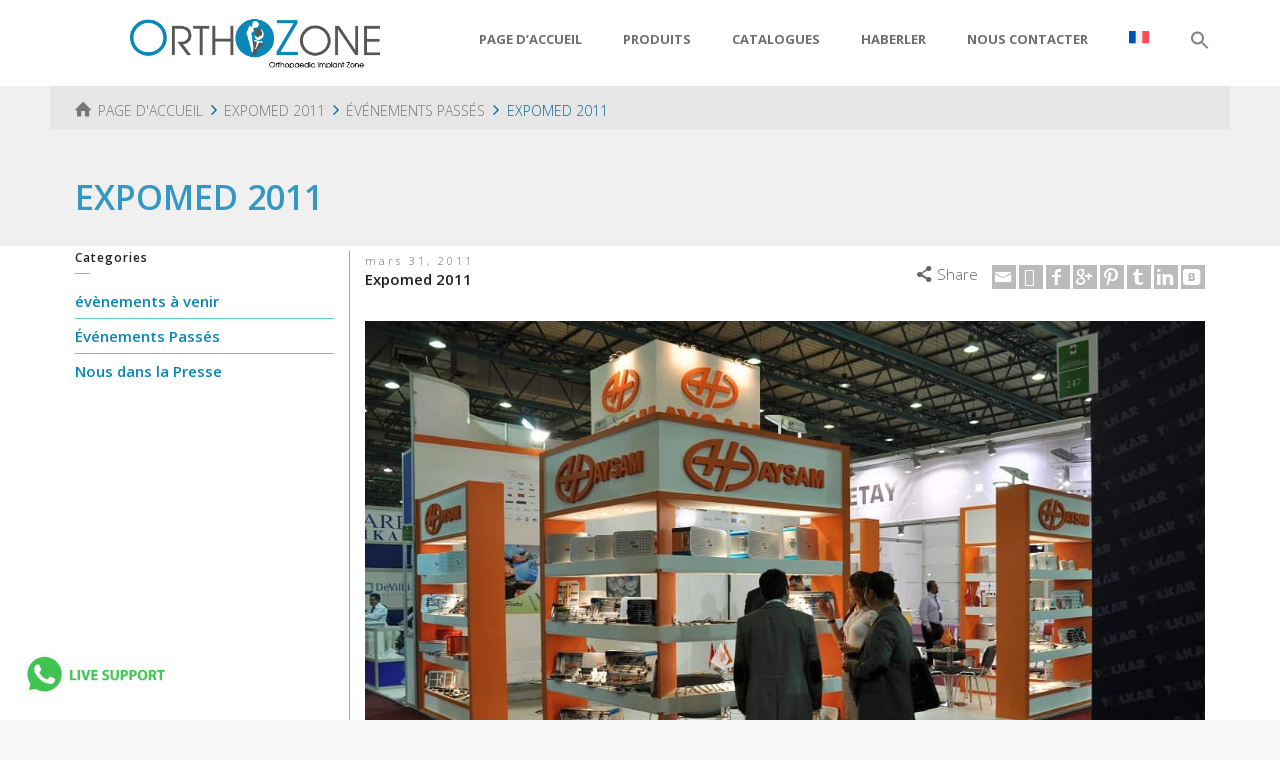

--- FILE ---
content_type: text/html; charset=UTF-8
request_url: https://ortozone.com/expomed-2011/?lang=fr
body_size: 17821
content:
<!doctype html>
<html dir="ltr" lang="fr-FR" prefix="og: https://ogp.me/ns#" class="no-js">
<head> 
<meta charset="UTF-8" />  
<meta name="viewport" content="width=device-width, initial-scale=1, maximum-scale=1">
<link rel="pingback" href="https://ortozone.com/xmlrpc.php">
 
<title>Expomed 2011 - Orthozone Ortopedi Travma İmplant Sterilizasyon Konteyner Üreticisi</title><link rel="preload" as="style" href="https://fonts.googleapis.com/css?family=Open%20Sans%3A600%2C300%2C700&#038;subset=latin%2Clatin-ext%2Cgreek&#038;display=swap" /><link rel="stylesheet" href="https://fonts.googleapis.com/css?family=Open%20Sans%3A600%2C300%2C700&#038;subset=latin%2Clatin-ext%2Cgreek&#038;display=swap" media="print" onload="this.media='all'" /><noscript><link rel="stylesheet" href="https://fonts.googleapis.com/css?family=Open%20Sans%3A600%2C300%2C700&#038;subset=latin%2Clatin-ext%2Cgreek&#038;display=swap" /></noscript><style id="rocket-critical-css">.wpml-ls-menu-item .wpml-ls-flag{display:inline;vertical-align:baseline;width:18px;height:12px}.is-screen-reader-text{border:0;clip:rect(1px,1px,1px,1px);-webkit-clip-path:inset(50%);clip-path:inset(50%);height:1px;margin:-1px;overflow:hidden;padding:0;position:absolute!important;width:1px;word-wrap:normal!important;word-break:normal}.is-menu{position:relative}.is-menu a{background:0 0!important;line-height:1;outline:0}.is-menu a::after,.is-menu a::before{display:none!important}.is-menu.is-dropdown form{display:none;min-width:310px;max-width:100%;position:absolute;right:0;top:100%;z-index:9}.is-menu form label{margin:0;padding:0}.is-menu .search-icon-path{fill:#848484}.search-close{display:none;height:20px;position:absolute;right:-22px;top:33%;width:20px;z-index:99999}.is-menu.is-dropdown .search-close{top:calc(100% + 7px)}.search-close:after{border-left:2px solid #848484;content:'';height:20px;left:9px;position:absolute;-webkit-transform:rotate(45deg);-moz-transform:rotate(45deg);-ms-transform:rotate(45deg);-o-transform:rotate(45deg);transform:rotate(45deg)}.search-close:before{border-left:2px solid #848484;content:'';height:20px;left:9px;position:absolute;-webkit-transform:rotate(-45deg);-moz-transform:rotate(-45deg);-ms-transform:rotate(-45deg);-o-transform:rotate(-45deg);transform:rotate(-45deg)}@media screen and (max-width:910px){.is-menu form{left:0;min-width:50%;right:auto}}.is-form-style label{display:inline-block!important;padding:0;vertical-align:middle;margin:0;width:100%;line-height:1}.is-form-style{line-height:1;position:relative;padding:0!important}.is-form-style.is-form-style-3 label{width:calc(100% - 36px)!important}.is-form-style input.is-search-input{background:#fff;background-image:none!important;color:#333;padding:0 12px;margin:0;outline:0!important;font-size:14px!important;height:36px;min-height:0;line-height:1;border-radius:0;border:solid 1px #ccc!important;font-family:arial;width:100%;-webkit-box-sizing:border-box;-moz-box-sizing:border-box;box-sizing:border-box;-webkit-appearance:none;-webkit-border-radius:0;border-radius:0}.is-form-style input.is-search-input::-ms-clear{display:none;width:0;height:0}.is-form-style input.is-search-input::-ms-reveal{display:none;width:0;height:0}.is-form-style input.is-search-input::-webkit-search-cancel-button,.is-form-style input.is-search-input::-webkit-search-decoration,.is-form-style input.is-search-input::-webkit-search-results-button,.is-form-style input.is-search-input::-webkit-search-results-decoration{display:none}.is-form-style.is-form-style-3 input.is-search-input{border-right:0!important}.is-form-style button.is-search-submit{background:0 0;border:0;box-shadow:none!important;opacity:1;padding:0!important;margin:0;line-height:0;outline:0;vertical-align:middle;width:36px;height:36px}.is-form-style .is-search-submit path{fill:#555}.is-search-icon{width:36px;padding-top:6px!important}.is-search-icon svg{width:22px;display:inline}.is-search-icon{display:inline-block!important;color:#666;background:#ededed;box-shadow:none!important;outline:0;margin:0;font-size:14px!important;border:1px solid #ccc;border-radius:0;line-height:1;height:36px;text-transform:capitalize;vertical-align:middle;-webkit-box-sizing:border-box;-moz-box-sizing:border-box;box-sizing:border-box}html{font-family:sans-serif;-ms-text-size-adjust:100%;-webkit-text-size-adjust:100%}body{margin:0}article,header,nav,section{display:block}a{background:transparent}strong{font-weight:700}h1{font-size:2em;margin:.67em 0}img{border:0}svg:not(:root){overflow:hidden}button,input{color:inherit;font:inherit;margin:0}button{overflow:visible}button{text-transform:none}button{-webkit-appearance:button}button::-moz-focus-inner,input::-moz-focus-inner{border:0;padding:0}input{line-height:normal}input[type="search"]{-webkit-appearance:textfield;-moz-box-sizing:content-box;-webkit-box-sizing:content-box;box-sizing:content-box}input[type="search"]::-webkit-search-cancel-button,input[type="search"]::-webkit-search-decoration{-webkit-appearance:none}*{-webkit-box-sizing:border-box;-moz-box-sizing:border-box;box-sizing:border-box}*:before,*:after{-webkit-box-sizing:border-box;-moz-box-sizing:border-box;box-sizing:border-box}html{font-size:10px}body{font-family:"Helvetica Neue",Helvetica,Arial,sans-serif;font-size:14px;line-height:1.42857;color:#333}input,button{font-family:inherit;font-size:inherit;line-height:inherit}a{color:#428bca;text-decoration:none}img{vertical-align:middle}h1,h5{font-family:inherit;font-weight:500;line-height:1.1;color:inherit}h1{margin-top:20px;margin-bottom:10px}h5{margin-top:10px;margin-bottom:10px}h1{font-size:36px}h5{font-size:14px}p{margin:0 0 10px}ul,ol{margin-top:0;margin-bottom:10px}ul ul{margin-bottom:0}.row{margin-left:-15px;margin-right:-15px}.row:before,.row:after{content:" ";display:table}.row:after{clear:both}.col-sm-3,.col-sm-9,.col-xs-12,.col-sm-12{position:relative;min-height:1px;padding-left:15px;padding-right:15px}.col-xs-12{float:left}.col-xs-12{width:100%}@media (min-width:768px){.col-sm-3,.col-sm-9,.col-sm-12{float:left}.col-sm-3{width:25%}.col-sm-9{width:75%}.col-sm-12{width:100%}}label{display:inline-block;max-width:100%;margin-bottom:5px;font-weight:700}input[type="search"]{-webkit-box-sizing:border-box;-moz-box-sizing:border-box;box-sizing:border-box}input[type="search"]{-webkit-appearance:none}.clearfix:before,.clearfix:after{content:" ";display:table}.clearfix:after{clear:both}.hidden{display:none!important;visibility:hidden!important}@-ms-viewport{width:device-width}body{color:#666;-webkit-font-smoothing:antialiased;-moz-osx-font-smoothing:grayscale}#container{position:relative}#main_content{padding:0;position:relative;z-index:2;clear:both}#main_content>.content_row{margin-bottom:0;max-width:1180px;z-index:1;border-width:0;border-style:solid;overflow:hidden}#main_content>.content_row:after,#main_content>.content_row:before{content:" ";display:table}#main_content>.content_row:after{clear:both}#main_content>.content_row .row{margin-left:-15px;margin-right:-15px}#main_content>.content_row.fullwidth{max-width:100%;width:100%}#main_content>.content_row:first-child{margin-top:0}#main_content>.content_row.overlap{margin-top:-40px;z-index:999999;position:relative;width:100%}.row{margin:0}.content_row_wrapper{max-width:1180px;display:block;width:100%;padding:25px 10px}.content_row_wrapper:after,.content_row_wrapper:before{content:" ";display:table}.content_row_wrapper:after{clear:both}.sidebar{border-style:solid}.sidebar.left{border-width:0 1px 0 0}.content.right{float:right}.col>:last-child{margin-bottom:0}#main_content .content_row,.content_row,.content_row_wrapper{margin:auto}.top-header{max-width:1180px;margin:auto;top:-400px}.top-header.fullwidth{max-width:100%}.header-elements{max-width:1180px;width:100%;display:block;margin:auto;position:relative}.header-elements:after,.header-elements:before{content:" ";display:table}.header-elements:after{clear:both}#logo{float:left}#logo img{max-width:100%;max-height:100%;width:auto}.sticky_logo{display:none}.mobile-menu-button{font-size:24px;left:0;margin-top:-26px;padding:10px;position:absolute;top:50%;z-index:99999;display:none}.header-right{float:right;text-align:right}.header-right>nav{float:left;text-align:left}.sub_page_header{position:relative;overflow:hidden}.sub_page_header .page-title{padding:50px 0 70px}.sub_page_header .page-title h1{font-size:34px;display:inline}.sub_page_header .content_row_wrapper{padding-top:0;padding-bottom:0}#navigation{list-style:none;margin:0;padding:0}#navigation>li{position:relative;display:inline-block;float:left}#navigation>li>a{padding:30px 20px;display:inline-block;text-align:center;text-decoration:none;outline:0;border-width:0 1px 0 0;border-style:solid}#navigation ul{display:none;position:absolute;width:240px;list-style:none;z-index:99999;margin:0;padding:0;text-align:left}#navigation ul li{position:relative}#navigation ul li a{padding:10px 20px;display:block;border-style:solid;border-width:0 0 1px;text-decoration:none}#navigation>li.o-direction .sub-menu{right:0;text-align:right}.header-right nav:last-child #navigation>li:last-child>a{border-width:0}.border_grid:not(.filterable)>.row{margin:0;position:relative;display:block;clear:both}.border_grid:not(.filterable)>.row:first-child{border-width:0}.border_grid:not(.filterable)>.row:first-child>div:after{top:0}.border_grid:not(.filterable)>.row:not(:last-child):after{content:"";bottom:0;display:block;height:1px;left:15px;position:relative;width:calc(100% - 30px);clear:both}.border_grid:not(.filterable) .col:first-child:after,.border_grid:not(.filterable)>.row>div:first-child:after{border-width:0}.border_grid:not(.filterable) .col:after,.border_grid:not(.filterable)>.row>div:after{content:"";position:absolute;left:-1px;top:0;bottom:0;width:1px;z-index:1;border-width:0 0 0 1px;border-style:solid}.border_grid:not(.filterable)>.row>div{padding-top:15px;padding-bottom:15px}.border_grid:not(.filterable)>.row>div:after{top:15px;bottom:15px}.border_grid:not(.filterable) .row:first-child .col{padding-top:0}.border_grid:not(.filterable) .row{margin-left:-20px;margin-right:-20px}.imgeffect{position:relative;overflow:hidden;display:block;max-width:100%;line-height:0;white-space:nowrap}.imgeffect>div{display:inline-block;max-width:100%;position:relative;overflow:hidden;width:100%}.imgeffect>div:before{right:-50px;position:absolute;font-family:fontello}.imgeffect>div>img{display:inline-block}.imgeffect.zoom>div:before{content:"\5c"}ol,ul{padding-left:20px}article.type-post{display:block;clear:both}article.type-post .photo_gallery{margin:0 -15px 10px}article.type-post .photo_gallery .row{margin:0!important}.comment-reply-title small>a{padding:5px 10px;position:absolute;right:0;top:40px;text-decoration:none;font-size:13px;font-family:arial}.photo_gallery>.row>div{text-align:center;padding:10px}.photo_gallery.border_grid>.row>div{padding:15px 10px}.photo_gallery.border_grid>.row>div:after{top:15px;bottom:15px}p{margin-bottom:20px}a{text-decoration:underline}h1,h5{margin-top:0}h1{font-size:44px}h5{font-size:24px}h3 a{text-decoration:underline}#container img{max-width:100%;height:auto}.content img{max-width:100%;display:block}[class*=" icon-"]:before,[class^=icon-]:before{direction:ltr}.sticky{display:block}.widgets_holder .widget{border-style:solid;border-width:1px 0 0;padding-top:0;padding-bottom:0}.widgets_holder .widget:first-child{border-width:0}.widget>ul{padding-left:0;list-style:none;position:relative;overflow:hidden}.widget>ul>li{line-height:160%;padding:5px 0}.widget>ul>li a{text-decoration:none}.widget>ul>li{border-style:solid;border-width:0 0 1px}.widget>ul>li:last-child{border-width:0}.sidebar .widget{margin-bottom:0}.sidebar .widget>h5{letter-spacing:1px;position:relative;padding-bottom:10px}.sidebar .widget>h5:after{content:"";width:15px;height:1px;position:absolute;left:0;bottom:0}.breadcrumb{font-weight:400;font-size:11px;text-align:left;clear:both;position:relative;display:block;padding:15px 25px 10px;margin:0 -25px;line-height:100%}.breadcrumb:after,.breadcrumb:before{content:" ";display:table}.breadcrumb:after{clear:both}.breadcrumb ol{list-style:none;padding:0;margin:0}.breadcrumb li{display:inline}.breadcrumb a{text-decoration:none}.breadcrumb a.icon-home:before{margin-right:5px;line-height:100%;margin-left:0;text-align:left}.breadcrumb span:before{width:auto}button,input{color:inherit;margin:0;font-size:14px;font-family:arial}label{font-size:100%;font-weight:auto;line-height:2.2em;text-align:center;white-space:nowrap}input[type=search]{padding:12px 10px;border-width:1px;border-style:solid;background-color:rgba(0,0,0,.02);line-height:100%;height:42px;-webkit-border-radius:0;border-radius:0;max-width:100%}@media screen and (max-width:979px){#main_content>.content_row.overlap{margin-top:0;margin-bottom:0;display:block}}@media screen and (max-width:767px){#main_content>.content_row>.content_row_wrapper>div:last-child{margin-bottom:0}.col{clear:both;display:block;width:100%;margin-bottom:15px}.content_row_wrapper>div:last-child{margin-bottom:0}.content_row:not(.sub_page_header) .content_row_wrapper>div:first-child{margin-bottom:15px}.border_grid:not(.filterable) .col:after,.border_grid:not(.filterable)>.row,.border_grid:not(.filterable)>.row>div:after{border-width:0}.border_grid:not(.filterable)>.row>div{padding-top:0;padding-bottom:10px}}@media screen and (min-width:768px){.border_grid:not(.filterable) [class*=" col-"]:after{border-width:0 0 0 1px}}@media screen and (min-width:992px){.border_grid:not(.filterable) [class*=" col-"]:after{border-width:0 0 0 1px}}@media screen and (min-width:1199px){.border_grid:not(.filterable) [class*=" col-"]:after{border-width:0 0 0 1px}}@media screen and (max-width:979px){#logo{display:block;padding:10px;float:none;margin:auto;text-align:center;position:relative;max-width:300px;max-height:260px}#logo img{margin:auto;max-width:280px;max-height:240px}.top-header{padding:0}.header-elements{padding:20px;min-height:100%!important}.mobile-menu-button{display:block}.header-right{margin-top:20px;margin-left:-290px;width:290px;position:absolute;z-index:1001;left:0;top:auto;bottom:auto}.header-right>nav{float:none;width:100%;padding:0;text-align:left}#navigation>li{float:none;display:block}#navigation li a{position:relative;display:block;text-align:left;border-width:0 0 1px;padding:15px 20px!important}#navigation ul{display:none;position:relative;right:0;width:100%;margin:0!important;padding:0;border-width:0}#navigation>li>ul{margin:0}#navigation ul li:first-child a{border-width:0 0 1px}#navigation li.menu-item-has-children>a{padding-right:65px;position:relative}#navigation li.menu-item-has-children>a:before{font-family:fontello;content:"+";display:inline-block;font-style:normal;font-variant:normal;font-weight:400;line-height:1em;text-decoration:inherit;text-transform:none}#navigation li.menu-item-has-children>a:after{border-style:solid;border-width:0 0 0 1px;height:100%;position:absolute;right:50px;content:"";top:0;z-index:999}#navigation li.menu-item-has-children>a:before{margin:-5px 0 0!important;position:absolute;right:20px;top:50%;text-align:center;width:auto!important;z-index:999;font-size:14px;color:rgba(255,255,255,.4)}#navigation li:after{content:none!important}#navigation>li a{font-size:14px}}@media screen and (max-width:767px){#logo{display:block;padding:10px;float:none;margin:auto;text-align:center;position:relative;max-width:200px;max-height:180px}#logo img{margin:auto;max-width:180px;max-height:160px}}@media screen and (max-width:375px){#logo{max-width:200px!important;max-height:180px!important}#logo img{max-width:180px!important;max-height:160px!important}}@font-face{font-family:'fontello';src:url(https://ortozone.com/wp-content/themes/rttheme19/css/fontello/font/fontello.eot?77850422);src:url(https://ortozone.com/wp-content/themes/rttheme19/css/fontello/font/fontello.eot?77850422#iefix) format('embedded-opentype'),url(https://ortozone.com/wp-content/themes/rttheme19/css/fontello/font/fontello.woff2?77850422) format('woff2'),url(https://ortozone.com/wp-content/themes/rttheme19/css/fontello/font/fontello.woff?77850422) format('woff'),url(https://ortozone.com/wp-content/themes/rttheme19/css/fontello/font/fontello.ttf?77850422) format('truetype'),url(https://ortozone.com/wp-content/themes/rttheme19/css/fontello/font/fontello.svg?77850422#fontello) format('svg');font-display:swap;font-weight:400;font-style:normal}[class^="icon-"]:before,[class*=" icon-"]:before{font-family:"fontello";font-style:normal;font-weight:400;speak:none;display:inline-block;text-decoration:inherit;width:1em;margin-right:.2em;text-align:center;font-variant:normal;text-transform:none;line-height:1em;margin-left:.2em;-webkit-font-smoothing:antialiased;-moz-osx-font-smoothing:grayscale}.icon-home:before{content:'\e866'}.icon-menu:before{content:'\e86e'}.icon-angle-right:before{content:'\f105'}.site-logo{padding:18px 20px 18px 20px}@media screen and (max-width:979px){.mobile-menu-button{color:#555}}@media screen and (min-width:992px){#logo{max-width:240px}#logo img{max-width:200px}}@media screen and (max-width:991px){#logo{max-width:240px}#logo img{max-width:200px}}@media screen and (min-width:992px){#logo{max-height:87px}#logo img{max-height:51px}}@media screen and (max-width:991px){#logo{max-height:87px}#logo img{max-height:51px}}h1:not(.clean_heading),h5:not(.clean_heading){font-family:"Open Sans";font-weight:600;font-style:normal}body{font-family:"Open Sans";font-weight:300;font-style:normal}#navigation>li>a{font-family:"Open Sans";font-weight:700;font-style:normal}#navigation ul li a{font-family:"Open Sans";font-weight:700;font-style:normal}h1{font-size:16px}h5{font-size:12px}#navigation>li>a{font-size:13px}#navigation>li li>a{font-size:13px}body{font-size:15px}.sub_page_header .page-title>*{font-family:"Open Sans";font-weight:600;font-style:normal;font-size:34px!important}#navigation>li>a{padding-top:34px;padding-bottom:34px}#navigation>li>a{padding-left:15px;padding-right:15px}#navigation>li>a{background-color:#fff}#navigation>li>a{color:#707070}#navigation>li>a,#navigation li.menu-item-has-children>a:after{border-color:#fff}body:not(.mobile-menu) #navigation>li li a{padding-top:15px;padding-bottom:15px}body:not(.mobile-menu) #navigation>li li{background-color:#fff}body:not(.mobile-menu) #navigation>li li>a{color:#707070}body:not(.mobile-menu) #navigation>li li>a,body:not(.mobile-menu) #navigation>li ul{border-color:#e6e6e6}.default-style a{color:#dd4163}.default-style:not(.has-custom-bg){background-color:#fff}.default-style{color:#666}.default-style,.default-style *,.default-style *:before,.default-style *:after,.default-style:before,.default-style:after{border-color:#57ccc4}.default-style .widget>h5:after,.default-style .border_grid>.row:after{background-color:#57ccc4}.default-style .comment-reply-title small>a{color:#000}.default-style h5,.default-style h3 a{color:#222}.default-style .comment-reply-title small>a{background-color:#bbb}body{background-color:#f9f9f9}body{background-image:none}.top-header{background-color:#fff}.top-header{background-image:none}@media screen and (min-width:992px){.top-header{padding-top:0;padding-bottom:0}}.sub_page_header .page-title>*{color:#dd4163}.breadcrumb,.breadcrumb span:before{color:#dd4163}.breadcrumb a,.breadcrumb a:before{color:#777}.breadcrumb{background-color:#e6e6e6}</style><link rel="preload" href="https://ortozone.com/wp-content/cache/min/1/f032956587e1d7bac1e19a571d8d0097.css" data-rocket-async="style" as="style" onload="this.onload=null;this.rel='stylesheet'" onerror="this.removeAttribute('data-rocket-async')"  media="all" data-minify="1" />
<link rel="alternate" hreflang="tr" href="https://ortozone.com/expomed-2011/" />
<link rel="alternate" hreflang="en" href="https://ortozone.com/expomed-2011/?lang=en" />
<link rel="alternate" hreflang="fr" href="https://ortozone.com/expomed-2011/?lang=fr" />
<link rel="alternate" hreflang="ar" href="https://ortozone.com/expomed-2011/?lang=ar" />
<link rel="alternate" hreflang="es" href="https://ortozone.com/expomed-2011/?lang=es" />
<link rel="alternate" hreflang="x-default" href="https://ortozone.com/expomed-2011/" />

		<!-- All in One SEO Pro 4.8.4.1 - aioseo.com -->
	<meta name="robots" content="max-image-preview:large" />
	<meta name="author" content="aysam"/>
	<link rel="canonical" href="https://ortozone.com/expomed-2011/?lang=fr" />
	<meta name="generator" content="All in One SEO Pro (AIOSEO) 4.8.4.1" />
		<meta property="og:locale" content="fr_FR" />
		<meta property="og:site_name" content="Orthozone Ortopedi Travma İmplant Sterilizasyon Konteyner Üreticisi - Ortopedik İmplant, Kilitli Plak, Kilitli Çivi, DHS-DCS, Eksternal Fiksatör, İlizarov, Sterilizasyon Konteyner, Sterilizasyon Kutu, Üretim, Tedarik, İhracatı" />
		<meta property="og:type" content="activity" />
		<meta property="og:title" content="Expomed 2011 - Orthozone Ortopedi Travma İmplant Sterilizasyon Konteyner Üreticisi" />
		<meta property="og:url" content="https://ortozone.com/expomed-2011/?lang=fr" />
		<meta name="twitter:card" content="summary" />
		<meta name="twitter:title" content="Expomed 2011 - Orthozone Ortopedi Travma İmplant Sterilizasyon Konteyner Üreticisi" />
		<script type="application/ld+json" class="aioseo-schema">
			{"@context":"https:\/\/schema.org","@graph":[{"@type":"BlogPosting","@id":"https:\/\/ortozone.com\/expomed-2011\/?lang=fr#blogposting","name":"Expomed 2011 - Orthozone Ortopedi Travma \u0130mplant Sterilizasyon Konteyner \u00dcreticisi","headline":"Expomed 2011","author":{"@id":"https:\/\/ortozone.com\/author\/aysam\/?lang=fr#author"},"publisher":{"@id":"https:\/\/ortozone.com\/?lang=fr\/#organization"},"image":{"@type":"ImageObject","url":"https:\/\/ortozone.com\/aysam\/2011-EXPOMED-AYSAM-02.jpg","width":1072,"height":712},"datePublished":"2011-03-31T13:10:00+00:00","dateModified":"2020-11-10T07:37:46+00:00","inLanguage":"fr-FR","mainEntityOfPage":{"@id":"https:\/\/ortozone.com\/expomed-2011\/?lang=fr#webpage"},"isPartOf":{"@id":"https:\/\/ortozone.com\/expomed-2011\/?lang=fr#webpage"},"articleSection":"\u00c9v\u00e9nements Pass\u00e9s, Facultatif"},{"@type":"BreadcrumbList","@id":"https:\/\/ortozone.com\/expomed-2011\/?lang=fr#breadcrumblist","itemListElement":[{"@type":"ListItem","@id":"https:\/\/ortozone.com\/?lang=fr#listItem","position":1,"name":"Home","item":"https:\/\/ortozone.com\/?lang=fr","nextItem":{"@type":"ListItem","@id":"https:\/\/ortozone.com\/category\/evenements-passes\/?lang=fr#listItem","name":"\u00c9v\u00e9nements Pass\u00e9s"}},{"@type":"ListItem","@id":"https:\/\/ortozone.com\/category\/evenements-passes\/?lang=fr#listItem","position":2,"name":"\u00c9v\u00e9nements Pass\u00e9s","item":"https:\/\/ortozone.com\/category\/evenements-passes\/?lang=fr","nextItem":{"@type":"ListItem","@id":"https:\/\/ortozone.com\/expomed-2011\/?lang=fr#listItem","name":"Expomed 2011"},"previousItem":{"@type":"ListItem","@id":"https:\/\/ortozone.com\/?lang=fr#listItem","name":"Home"}},{"@type":"ListItem","@id":"https:\/\/ortozone.com\/expomed-2011\/?lang=fr#listItem","position":3,"name":"Expomed 2011","previousItem":{"@type":"ListItem","@id":"https:\/\/ortozone.com\/category\/evenements-passes\/?lang=fr#listItem","name":"\u00c9v\u00e9nements Pass\u00e9s"}}]},{"@type":"Organization","@id":"https:\/\/ortozone.com\/?lang=fr\/#organization","name":"Orthozone Ortopedi Travma \u0130mplant Sterilizasyon Konteyner \u00dcreticisi","description":"Ortopedik \u0130mplant, Kilitli Plak, Kilitli \u00c7ivi, DHS-DCS, Eksternal Fiksat\u00f6r, \u0130lizarov, Sterilizasyon Konteyner, Sterilizasyon Kutu, \u00dcretim, Tedarik, \u0130hracat\u0131","url":"https:\/\/ortozone.com\/?lang=fr\/"},{"@type":"Person","@id":"https:\/\/ortozone.com\/author\/aysam\/?lang=fr#author","url":"https:\/\/ortozone.com\/author\/aysam\/?lang=fr","name":"aysam","image":{"@type":"ImageObject","@id":"https:\/\/ortozone.com\/expomed-2011\/?lang=fr#authorImage","url":"http:\/\/0.gravatar.com\/avatar\/04716491060f50af8a4ed9b1aa8ed3b2?s=96&d=mm&r=g","width":96,"height":96,"caption":"aysam"}},{"@type":"WebPage","@id":"https:\/\/ortozone.com\/expomed-2011\/?lang=fr#webpage","url":"https:\/\/ortozone.com\/expomed-2011\/?lang=fr","name":"Expomed 2011 - Orthozone Ortopedi Travma \u0130mplant Sterilizasyon Konteyner \u00dcreticisi","inLanguage":"fr-FR","isPartOf":{"@id":"https:\/\/ortozone.com\/?lang=fr\/#website"},"breadcrumb":{"@id":"https:\/\/ortozone.com\/expomed-2011\/?lang=fr#breadcrumblist"},"author":{"@id":"https:\/\/ortozone.com\/author\/aysam\/?lang=fr#author"},"creator":{"@id":"https:\/\/ortozone.com\/author\/aysam\/?lang=fr#author"},"image":{"@type":"ImageObject","url":"https:\/\/ortozone.com\/aysam\/2011-EXPOMED-AYSAM-02.jpg","@id":"https:\/\/ortozone.com\/expomed-2011\/?lang=fr\/#mainImage","width":1072,"height":712},"primaryImageOfPage":{"@id":"https:\/\/ortozone.com\/expomed-2011\/?lang=fr#mainImage"},"datePublished":"2011-03-31T13:10:00+00:00","dateModified":"2020-11-10T07:37:46+00:00"},{"@type":"WebSite","@id":"https:\/\/ortozone.com\/?lang=fr\/#website","url":"https:\/\/ortozone.com\/?lang=fr\/","name":"Orthozone Ortopedi Travma \u0130mplant Sterilizasyon Konteyner \u00dcreticisi","description":"Ortopedik \u0130mplant, Kilitli Plak, Kilitli \u00c7ivi, DHS-DCS, Eksternal Fiksat\u00f6r, \u0130lizarov, Sterilizasyon Konteyner, Sterilizasyon Kutu, \u00dcretim, Tedarik, \u0130hracat\u0131","inLanguage":"fr-FR","publisher":{"@id":"https:\/\/ortozone.com\/?lang=fr\/#organization"}}]}
		</script>
		<!-- All in One SEO Pro -->


<link rel='dns-prefetch' href='//fonts.googleapis.com' />
<link href='https://fonts.gstatic.com' crossorigin rel='preconnect' />
<link rel="alternate" type="application/rss+xml" title="Orthozone Ortopedi Travma İmplant Sterilizasyon Konteyner Üreticisi &raquo; Flux" href="https://ortozone.com/feed/?lang=fr" />
<link rel="alternate" type="application/rss+xml" title="Orthozone Ortopedi Travma İmplant Sterilizasyon Konteyner Üreticisi &raquo; Flux des commentaires" href="https://ortozone.com/comments/feed/?lang=fr" />
<link rel="alternate" type="application/rss+xml" title="Orthozone Ortopedi Travma İmplant Sterilizasyon Konteyner Üreticisi &raquo; Expomed 2011 Flux des commentaires" href="https://ortozone.com/expomed-2011/feed/?lang=fr" />

<style id='wp-emoji-styles-inline-css' type='text/css'>

	img.wp-smiley, img.emoji {
		display: inline !important;
		border: none !important;
		box-shadow: none !important;
		height: 1em !important;
		width: 1em !important;
		margin: 0 0.07em !important;
		vertical-align: -0.1em !important;
		background: none !important;
		padding: 0 !important;
	}
</style>

<style id='classic-theme-styles-inline-css' type='text/css'>
/*! This file is auto-generated */
.wp-block-button__link{color:#fff;background-color:#32373c;border-radius:9999px;box-shadow:none;text-decoration:none;padding:calc(.667em + 2px) calc(1.333em + 2px);font-size:1.125em}.wp-block-file__button{background:#32373c;color:#fff;text-decoration:none}
</style>
<style id='global-styles-inline-css' type='text/css'>
:root{--wp--preset--aspect-ratio--square: 1;--wp--preset--aspect-ratio--4-3: 4/3;--wp--preset--aspect-ratio--3-4: 3/4;--wp--preset--aspect-ratio--3-2: 3/2;--wp--preset--aspect-ratio--2-3: 2/3;--wp--preset--aspect-ratio--16-9: 16/9;--wp--preset--aspect-ratio--9-16: 9/16;--wp--preset--color--black: #000000;--wp--preset--color--cyan-bluish-gray: #abb8c3;--wp--preset--color--white: #ffffff;--wp--preset--color--pale-pink: #f78da7;--wp--preset--color--vivid-red: #cf2e2e;--wp--preset--color--luminous-vivid-orange: #ff6900;--wp--preset--color--luminous-vivid-amber: #fcb900;--wp--preset--color--light-green-cyan: #7bdcb5;--wp--preset--color--vivid-green-cyan: #00d084;--wp--preset--color--pale-cyan-blue: #8ed1fc;--wp--preset--color--vivid-cyan-blue: #0693e3;--wp--preset--color--vivid-purple: #9b51e0;--wp--preset--gradient--vivid-cyan-blue-to-vivid-purple: linear-gradient(135deg,rgba(6,147,227,1) 0%,rgb(155,81,224) 100%);--wp--preset--gradient--light-green-cyan-to-vivid-green-cyan: linear-gradient(135deg,rgb(122,220,180) 0%,rgb(0,208,130) 100%);--wp--preset--gradient--luminous-vivid-amber-to-luminous-vivid-orange: linear-gradient(135deg,rgba(252,185,0,1) 0%,rgba(255,105,0,1) 100%);--wp--preset--gradient--luminous-vivid-orange-to-vivid-red: linear-gradient(135deg,rgba(255,105,0,1) 0%,rgb(207,46,46) 100%);--wp--preset--gradient--very-light-gray-to-cyan-bluish-gray: linear-gradient(135deg,rgb(238,238,238) 0%,rgb(169,184,195) 100%);--wp--preset--gradient--cool-to-warm-spectrum: linear-gradient(135deg,rgb(74,234,220) 0%,rgb(151,120,209) 20%,rgb(207,42,186) 40%,rgb(238,44,130) 60%,rgb(251,105,98) 80%,rgb(254,248,76) 100%);--wp--preset--gradient--blush-light-purple: linear-gradient(135deg,rgb(255,206,236) 0%,rgb(152,150,240) 100%);--wp--preset--gradient--blush-bordeaux: linear-gradient(135deg,rgb(254,205,165) 0%,rgb(254,45,45) 50%,rgb(107,0,62) 100%);--wp--preset--gradient--luminous-dusk: linear-gradient(135deg,rgb(255,203,112) 0%,rgb(199,81,192) 50%,rgb(65,88,208) 100%);--wp--preset--gradient--pale-ocean: linear-gradient(135deg,rgb(255,245,203) 0%,rgb(182,227,212) 50%,rgb(51,167,181) 100%);--wp--preset--gradient--electric-grass: linear-gradient(135deg,rgb(202,248,128) 0%,rgb(113,206,126) 100%);--wp--preset--gradient--midnight: linear-gradient(135deg,rgb(2,3,129) 0%,rgb(40,116,252) 100%);--wp--preset--font-size--small: 13px;--wp--preset--font-size--medium: 20px;--wp--preset--font-size--large: 36px;--wp--preset--font-size--x-large: 42px;--wp--preset--spacing--20: 0.44rem;--wp--preset--spacing--30: 0.67rem;--wp--preset--spacing--40: 1rem;--wp--preset--spacing--50: 1.5rem;--wp--preset--spacing--60: 2.25rem;--wp--preset--spacing--70: 3.38rem;--wp--preset--spacing--80: 5.06rem;--wp--preset--shadow--natural: 6px 6px 9px rgba(0, 0, 0, 0.2);--wp--preset--shadow--deep: 12px 12px 50px rgba(0, 0, 0, 0.4);--wp--preset--shadow--sharp: 6px 6px 0px rgba(0, 0, 0, 0.2);--wp--preset--shadow--outlined: 6px 6px 0px -3px rgba(255, 255, 255, 1), 6px 6px rgba(0, 0, 0, 1);--wp--preset--shadow--crisp: 6px 6px 0px rgba(0, 0, 0, 1);}:where(.is-layout-flex){gap: 0.5em;}:where(.is-layout-grid){gap: 0.5em;}body .is-layout-flex{display: flex;}.is-layout-flex{flex-wrap: wrap;align-items: center;}.is-layout-flex > :is(*, div){margin: 0;}body .is-layout-grid{display: grid;}.is-layout-grid > :is(*, div){margin: 0;}:where(.wp-block-columns.is-layout-flex){gap: 2em;}:where(.wp-block-columns.is-layout-grid){gap: 2em;}:where(.wp-block-post-template.is-layout-flex){gap: 1.25em;}:where(.wp-block-post-template.is-layout-grid){gap: 1.25em;}.has-black-color{color: var(--wp--preset--color--black) !important;}.has-cyan-bluish-gray-color{color: var(--wp--preset--color--cyan-bluish-gray) !important;}.has-white-color{color: var(--wp--preset--color--white) !important;}.has-pale-pink-color{color: var(--wp--preset--color--pale-pink) !important;}.has-vivid-red-color{color: var(--wp--preset--color--vivid-red) !important;}.has-luminous-vivid-orange-color{color: var(--wp--preset--color--luminous-vivid-orange) !important;}.has-luminous-vivid-amber-color{color: var(--wp--preset--color--luminous-vivid-amber) !important;}.has-light-green-cyan-color{color: var(--wp--preset--color--light-green-cyan) !important;}.has-vivid-green-cyan-color{color: var(--wp--preset--color--vivid-green-cyan) !important;}.has-pale-cyan-blue-color{color: var(--wp--preset--color--pale-cyan-blue) !important;}.has-vivid-cyan-blue-color{color: var(--wp--preset--color--vivid-cyan-blue) !important;}.has-vivid-purple-color{color: var(--wp--preset--color--vivid-purple) !important;}.has-black-background-color{background-color: var(--wp--preset--color--black) !important;}.has-cyan-bluish-gray-background-color{background-color: var(--wp--preset--color--cyan-bluish-gray) !important;}.has-white-background-color{background-color: var(--wp--preset--color--white) !important;}.has-pale-pink-background-color{background-color: var(--wp--preset--color--pale-pink) !important;}.has-vivid-red-background-color{background-color: var(--wp--preset--color--vivid-red) !important;}.has-luminous-vivid-orange-background-color{background-color: var(--wp--preset--color--luminous-vivid-orange) !important;}.has-luminous-vivid-amber-background-color{background-color: var(--wp--preset--color--luminous-vivid-amber) !important;}.has-light-green-cyan-background-color{background-color: var(--wp--preset--color--light-green-cyan) !important;}.has-vivid-green-cyan-background-color{background-color: var(--wp--preset--color--vivid-green-cyan) !important;}.has-pale-cyan-blue-background-color{background-color: var(--wp--preset--color--pale-cyan-blue) !important;}.has-vivid-cyan-blue-background-color{background-color: var(--wp--preset--color--vivid-cyan-blue) !important;}.has-vivid-purple-background-color{background-color: var(--wp--preset--color--vivid-purple) !important;}.has-black-border-color{border-color: var(--wp--preset--color--black) !important;}.has-cyan-bluish-gray-border-color{border-color: var(--wp--preset--color--cyan-bluish-gray) !important;}.has-white-border-color{border-color: var(--wp--preset--color--white) !important;}.has-pale-pink-border-color{border-color: var(--wp--preset--color--pale-pink) !important;}.has-vivid-red-border-color{border-color: var(--wp--preset--color--vivid-red) !important;}.has-luminous-vivid-orange-border-color{border-color: var(--wp--preset--color--luminous-vivid-orange) !important;}.has-luminous-vivid-amber-border-color{border-color: var(--wp--preset--color--luminous-vivid-amber) !important;}.has-light-green-cyan-border-color{border-color: var(--wp--preset--color--light-green-cyan) !important;}.has-vivid-green-cyan-border-color{border-color: var(--wp--preset--color--vivid-green-cyan) !important;}.has-pale-cyan-blue-border-color{border-color: var(--wp--preset--color--pale-cyan-blue) !important;}.has-vivid-cyan-blue-border-color{border-color: var(--wp--preset--color--vivid-cyan-blue) !important;}.has-vivid-purple-border-color{border-color: var(--wp--preset--color--vivid-purple) !important;}.has-vivid-cyan-blue-to-vivid-purple-gradient-background{background: var(--wp--preset--gradient--vivid-cyan-blue-to-vivid-purple) !important;}.has-light-green-cyan-to-vivid-green-cyan-gradient-background{background: var(--wp--preset--gradient--light-green-cyan-to-vivid-green-cyan) !important;}.has-luminous-vivid-amber-to-luminous-vivid-orange-gradient-background{background: var(--wp--preset--gradient--luminous-vivid-amber-to-luminous-vivid-orange) !important;}.has-luminous-vivid-orange-to-vivid-red-gradient-background{background: var(--wp--preset--gradient--luminous-vivid-orange-to-vivid-red) !important;}.has-very-light-gray-to-cyan-bluish-gray-gradient-background{background: var(--wp--preset--gradient--very-light-gray-to-cyan-bluish-gray) !important;}.has-cool-to-warm-spectrum-gradient-background{background: var(--wp--preset--gradient--cool-to-warm-spectrum) !important;}.has-blush-light-purple-gradient-background{background: var(--wp--preset--gradient--blush-light-purple) !important;}.has-blush-bordeaux-gradient-background{background: var(--wp--preset--gradient--blush-bordeaux) !important;}.has-luminous-dusk-gradient-background{background: var(--wp--preset--gradient--luminous-dusk) !important;}.has-pale-ocean-gradient-background{background: var(--wp--preset--gradient--pale-ocean) !important;}.has-electric-grass-gradient-background{background: var(--wp--preset--gradient--electric-grass) !important;}.has-midnight-gradient-background{background: var(--wp--preset--gradient--midnight) !important;}.has-small-font-size{font-size: var(--wp--preset--font-size--small) !important;}.has-medium-font-size{font-size: var(--wp--preset--font-size--medium) !important;}.has-large-font-size{font-size: var(--wp--preset--font-size--large) !important;}.has-x-large-font-size{font-size: var(--wp--preset--font-size--x-large) !important;}
:where(.wp-block-post-template.is-layout-flex){gap: 1.25em;}:where(.wp-block-post-template.is-layout-grid){gap: 1.25em;}
:where(.wp-block-columns.is-layout-flex){gap: 2em;}:where(.wp-block-columns.is-layout-grid){gap: 2em;}
:root :where(.wp-block-pullquote){font-size: 1.5em;line-height: 1.6;}
</style>








<!--[if IE 9]>
<link rel='stylesheet' id='theme-ie9-css' href='http://ortozone.com/wp-content/themes/rttheme19/css/ie9.min.css?ver=2.13' type='text/css' media='all' />
<![endif]-->
<style id='akismet-widget-style-inline-css' type='text/css'>

			.a-stats {
				--akismet-color-mid-green: #357b49;
				--akismet-color-white: #fff;
				--akismet-color-light-grey: #f6f7f7;

				max-width: 350px;
				width: auto;
			}

			.a-stats * {
				all: unset;
				box-sizing: border-box;
			}

			.a-stats strong {
				font-weight: 600;
			}

			.a-stats a.a-stats__link,
			.a-stats a.a-stats__link:visited,
			.a-stats a.a-stats__link:active {
				background: var(--akismet-color-mid-green);
				border: none;
				box-shadow: none;
				border-radius: 8px;
				color: var(--akismet-color-white);
				cursor: pointer;
				display: block;
				font-family: -apple-system, BlinkMacSystemFont, 'Segoe UI', 'Roboto', 'Oxygen-Sans', 'Ubuntu', 'Cantarell', 'Helvetica Neue', sans-serif;
				font-weight: 500;
				padding: 12px;
				text-align: center;
				text-decoration: none;
				transition: all 0.2s ease;
			}

			/* Extra specificity to deal with TwentyTwentyOne focus style */
			.widget .a-stats a.a-stats__link:focus {
				background: var(--akismet-color-mid-green);
				color: var(--akismet-color-white);
				text-decoration: none;
			}

			.a-stats a.a-stats__link:hover {
				filter: brightness(110%);
				box-shadow: 0 4px 12px rgba(0, 0, 0, 0.06), 0 0 2px rgba(0, 0, 0, 0.16);
			}

			.a-stats .count {
				color: var(--akismet-color-white);
				display: block;
				font-size: 1.5em;
				line-height: 1.4;
				padding: 0 13px;
				white-space: nowrap;
			}
		
</style>






<style id='rocket-lazyload-inline-css' type='text/css'>
.rll-youtube-player{position:relative;padding-bottom:56.23%;height:0;overflow:hidden;max-width:100%;}.rll-youtube-player:focus-within{outline: 2px solid currentColor;outline-offset: 5px;}.rll-youtube-player iframe{position:absolute;top:0;left:0;width:100%;height:100%;z-index:100;background:0 0}.rll-youtube-player img{bottom:0;display:block;left:0;margin:auto;max-width:100%;width:100%;position:absolute;right:0;top:0;border:none;height:auto;-webkit-transition:.4s all;-moz-transition:.4s all;transition:.4s all}.rll-youtube-player img:hover{-webkit-filter:brightness(75%)}.rll-youtube-player .play{height:100%;width:100%;left:0;top:0;position:absolute;background:url(http://ortozone.com/wp-content/plugins/wp-rocket/assets/img/youtube.png) no-repeat center;background-color: transparent !important;cursor:pointer;border:none;}.wp-embed-responsive .wp-has-aspect-ratio .rll-youtube-player{position:absolute;padding-bottom:0;width:100%;height:100%;top:0;bottom:0;left:0;right:0}
</style>
<!--n2css--><!--n2js--><script type="text/javascript" id="wpml-cookie-js-extra">
/* <![CDATA[ */
var wpml_cookies = {"wp-wpml_current_language":{"value":"fr","expires":1,"path":"\/"}};
var wpml_cookies = {"wp-wpml_current_language":{"value":"fr","expires":1,"path":"\/"}};
/* ]]> */
</script>

<script type="text/javascript" src="https://ortozone.com/wp-includes/js/jquery/jquery.min.js?ver=3.7.1" id="jquery-core-js"></script>
<script type="text/javascript" src="https://ortozone.com/wp-includes/js/jquery/jquery-migrate.min.js?ver=3.4.1" id="jquery-migrate-js"></script>
<link rel="https://api.w.org/" href="https://ortozone.com/wp-json/" /><link rel="alternate" title="JSON" type="application/json" href="https://ortozone.com/wp-json/wp/v2/posts/32381" /><link rel="EditURI" type="application/rsd+xml" title="RSD" href="https://ortozone.com/xmlrpc.php?rsd" />
<meta name="generator" content="WordPress 6.6.4" />
<link rel='shortlink' href='https://ortozone.com/?p=32381&#038;lang=fr' />
<link rel="alternate" title="oEmbed (JSON)" type="application/json+oembed" href="https://ortozone.com/wp-json/oembed/1.0/embed?url=https%3A%2F%2Fortozone.com%2Fexpomed-2011%2F%3Flang%3Dfr" />
<link rel="alternate" title="oEmbed (XML)" type="text/xml+oembed" href="https://ortozone.com/wp-json/oembed/1.0/embed?url=https%3A%2F%2Fortozone.com%2Fexpomed-2011%2F%3Flang%3Dfr&#038;format=xml" />
<meta name="generator" content="WPML ver:4.6.12 stt:5,1,4,2,53;" />
<style id="bellows-custom-generated-css">

/** Bellows Custom Tweaks (General Settings) **/
.bellows-target-text{padding:5px}
/* Status: Loaded from Transient */

</style>
<!--[if lt IE 9]><script src="http://ortozone.com/wp-content/themes/rttheme19/js/html5shiv.min.js"></script><![endif]-->
<!--[if gte IE 9]> <style type="text/css"> .gradient { filter: none; } </style> <![endif]-->

<!--Theme Version:2.13 Plugin Version:2.10-->
<meta name="generator" content="Powered by WPBakery Page Builder - drag and drop page builder for WordPress."/>
<meta name="generator" content="Powered by Slider Revolution 6.6.14 - responsive, Mobile-Friendly Slider Plugin for WordPress with comfortable drag and drop interface." />
<link rel="icon" href="https://ortozone.com/aysam/cropped-orthozonecropped-favicon-1-1-32x32.png" sizes="32x32" />
<link rel="icon" href="https://ortozone.com/aysam/cropped-orthozonecropped-favicon-1-1-192x192.png" sizes="192x192" />
<link rel="apple-touch-icon" href="https://ortozone.com/aysam/cropped-orthozonecropped-favicon-1-1-180x180.png" />
<meta name="msapplication-TileImage" content="https://ortozone.com/aysam/cropped-orthozonecropped-favicon-1-1-270x270.png" />
<script>function setREVStartSize(e){
			//window.requestAnimationFrame(function() {
				window.RSIW = window.RSIW===undefined ? window.innerWidth : window.RSIW;
				window.RSIH = window.RSIH===undefined ? window.innerHeight : window.RSIH;
				try {
					var pw = document.getElementById(e.c).parentNode.offsetWidth,
						newh;
					pw = pw===0 || isNaN(pw) || (e.l=="fullwidth" || e.layout=="fullwidth") ? window.RSIW : pw;
					e.tabw = e.tabw===undefined ? 0 : parseInt(e.tabw);
					e.thumbw = e.thumbw===undefined ? 0 : parseInt(e.thumbw);
					e.tabh = e.tabh===undefined ? 0 : parseInt(e.tabh);
					e.thumbh = e.thumbh===undefined ? 0 : parseInt(e.thumbh);
					e.tabhide = e.tabhide===undefined ? 0 : parseInt(e.tabhide);
					e.thumbhide = e.thumbhide===undefined ? 0 : parseInt(e.thumbhide);
					e.mh = e.mh===undefined || e.mh=="" || e.mh==="auto" ? 0 : parseInt(e.mh,0);
					if(e.layout==="fullscreen" || e.l==="fullscreen")
						newh = Math.max(e.mh,window.RSIH);
					else{
						e.gw = Array.isArray(e.gw) ? e.gw : [e.gw];
						for (var i in e.rl) if (e.gw[i]===undefined || e.gw[i]===0) e.gw[i] = e.gw[i-1];
						e.gh = e.el===undefined || e.el==="" || (Array.isArray(e.el) && e.el.length==0)? e.gh : e.el;
						e.gh = Array.isArray(e.gh) ? e.gh : [e.gh];
						for (var i in e.rl) if (e.gh[i]===undefined || e.gh[i]===0) e.gh[i] = e.gh[i-1];
											
						var nl = new Array(e.rl.length),
							ix = 0,
							sl;
						e.tabw = e.tabhide>=pw ? 0 : e.tabw;
						e.thumbw = e.thumbhide>=pw ? 0 : e.thumbw;
						e.tabh = e.tabhide>=pw ? 0 : e.tabh;
						e.thumbh = e.thumbhide>=pw ? 0 : e.thumbh;
						for (var i in e.rl) nl[i] = e.rl[i]<window.RSIW ? 0 : e.rl[i];
						sl = nl[0];
						for (var i in nl) if (sl>nl[i] && nl[i]>0) { sl = nl[i]; ix=i;}
						var m = pw>(e.gw[ix]+e.tabw+e.thumbw) ? 1 : (pw-(e.tabw+e.thumbw)) / (e.gw[ix]);
						newh =  (e.gh[ix] * m) + (e.tabh + e.thumbh);
					}
					var el = document.getElementById(e.c);
					if (el!==null && el) el.style.height = newh+"px";
					el = document.getElementById(e.c+"_wrapper");
					if (el!==null && el) {
						el.style.height = newh+"px";
						el.style.display = "block";
					}
				} catch(e){
					console.log("Failure at Presize of Slider:" + e)
				}
			//});
		  };</script>
		<style type="text/css" id="wp-custom-css">
			.widgets_holder .widget {
    padding-top: 0px;
    padding-bottom: 20px;
	  font-weight: 600;
}
.bellows {
    margin: 0px 0;
    max-width: 100%;
}
.bellows .bellows-nav .bellows-menu-item-has-children>.bellows-target {
    padding-right: 35px;
}
.bellows .bellows-nav .bellows-custom-content.bellows-custom-content-padded, .bellows .bellows-nav .bellows-target, .bellows .bellows-nav .bellows-target.bellows-target-w-image>.bellows-image.bellows-image-padded, .bellows .bellows-nav .bellows-target.bellows-target-w-image>.bellows-target-text {
    padding: 10px;
}
.bellows .bellows-nav .bellows-subtoggle {
    height: 100%;
    width: 50px;
    display: block;
    position: absolute;
    right: 0;
    top: 0;
}
.bellows .bellows-nav .bellows-submenu .bellows-target {
    padding-top: 10px;
    padding-bottom: 10px;
}
.bellows .bellows-nav .bellows-submenu .bellows-item-level-2 .bellows-target {
    padding-left: 20px;
}
.bellows.bellows-skin-vanilla .bellows-nav .bellows-item-level-0.bellows-current-menu-item>.bellows-target, .bellows.bellows-skin-vanilla .bellows-nav .bellows-item-level-0.bellows-current-menu-ancestor>.bellows-target {
    background: #f2f2f2;
    font-weight: 600;
}
.product_item_holder.product-showcase-category .product_info {
    padding: 0px 0 10px;
    text-align: center;
}
.product_item_holder .product_info h5 a {
    text-decoration: none;
    font-size: 14px;
	  font-weight: 600;
	  text-transform: uppercase;
}
.bellows.bellows-skin-vanilla .bellows-nav .bellows-item-level-0.bellows-active>.bellows-target {
    background: #f2f2f2;
    font-weight: 600;
}

.border_grid .product_item_holder {
    text-align: center;
}

.sub_page_header .page-title h1 {
    display: inline;
    font-weight: 600;
}
[class^=icon-]:before, [class*=" icon-"]:before {
    font-size: 18px;
}
.breadcrumb {
    font-size: 14px;
}
.breadcrumb ol {
    text-transform: uppercase;
}

.social_media li.instagram:hover a, .social_media li.instagram:hover span {
  background-color: #802455 !important;
}
.social_media li.mail:hover a, .social_media li.mail:hover span {
  background-color: #0073c6 !important;
}

.sub_page_header .page-title {
    text-transform: uppercase;
}
a {
    text-decoration: none;
}
.content_row_wrapper {
    padding: 5px 10px;
}
#footer .footer_widgets {
    padding: 20px 0 0px;
}
.bellows .bellows-nav .bellows-subtoggle .fa {
    color: #0887b9;
}
.default-style, .default-style .row table>tbody>tr>td {
    line-height: 1.85;
}

.lg-sub-html {
    max-width: 50%;
    margin: auto;
}
		</style>
		<noscript><style> .wpb_animate_when_almost_visible { opacity: 1; }</style></noscript><style type="text/css" media="screen">.is-menu path.search-icon-path { fill: #848484;}body .popup-search-close:after, body .search-close:after { border-color: #848484;}body .popup-search-close:before, body .search-close:before { border-color: #848484;}</style><noscript><style id="rocket-lazyload-nojs-css">.rll-youtube-player, [data-lazy-src]{display:none !important;}</style></noscript><script>
/*! loadCSS rel=preload polyfill. [c]2017 Filament Group, Inc. MIT License */
(function(w){"use strict";if(!w.loadCSS){w.loadCSS=function(){}}
var rp=loadCSS.relpreload={};rp.support=(function(){var ret;try{ret=w.document.createElement("link").relList.supports("preload")}catch(e){ret=!1}
return function(){return ret}})();rp.bindMediaToggle=function(link){var finalMedia=link.media||"all";function enableStylesheet(){link.media=finalMedia}
if(link.addEventListener){link.addEventListener("load",enableStylesheet)}else if(link.attachEvent){link.attachEvent("onload",enableStylesheet)}
setTimeout(function(){link.rel="stylesheet";link.media="only x"});setTimeout(enableStylesheet,3000)};rp.poly=function(){if(rp.support()){return}
var links=w.document.getElementsByTagName("link");for(var i=0;i<links.length;i++){var link=links[i];if(link.rel==="preload"&&link.getAttribute("as")==="style"&&!link.getAttribute("data-loadcss")){link.setAttribute("data-loadcss",!0);rp.bindMediaToggle(link)}}};if(!rp.support()){rp.poly();var run=w.setInterval(rp.poly,500);if(w.addEventListener){w.addEventListener("load",function(){rp.poly();w.clearInterval(run)})}else if(w.attachEvent){w.attachEvent("onload",function(){rp.poly();w.clearInterval(run)})}}
if(typeof exports!=="undefined"){exports.loadCSS=loadCSS}
else{w.loadCSS=loadCSS}}(typeof global!=="undefined"?global:this))
</script></head>
<body class="post-template-default single single-post postid-32381 single-format-standard wp-embed-responsive rttheme19  layout2 wpb-js-composer js-comp-ver-6.13.0 vc_responsive">

<!-- background wrapper -->
<div id="container">   
 
	

				

	<header class="top-header fullwidth sticky">

				

		<div class="header-elements default">
		
			<!-- mobile menu button -->
			<div class="mobile-menu-button icon-menu"></div>

			
			<!-- logo -->
			<div id="logo" class="site-logo">
				 <a href="https://ortozone.com/?lang=fr" title="Orthozone Ortopedi Travma İmplant Sterilizasyon Konteyner Üreticisi"><img src="https://ortozone.com/aysam/orthozone_logo.png" alt="Orthozone Ortopedi Travma İmplant Sterilizasyon Konteyner Üreticisi" width="425" height="85" class="main_logo" /><img src="https://ortozone.com/aysam/orthozone_logo.png" alt="Orthozone Ortopedi Travma İmplant Sterilizasyon Konteyner Üreticisi" class="sticky_logo" /></a> 			</div><!-- / end #logo -->

			<div class="header-right">
						

				<!-- navigation holder -->
				    

				<nav id="navigation_bar" class="menu-menutr-container"><ul id="navigation" class="menu"><li id='menu-item-4045' data-depth='0' class="menu-item menu-item-type-post_type menu-item-object-page menu-item-home"><a  href="https://ortozone.com/?lang=fr">PAGE D&rsquo;ACCUEIL</a> </li>
<li id='menu-item-4046' data-depth='0' class="menu-item menu-item-type-post_type menu-item-object-page"><a  href="https://ortozone.com/produits/?lang=fr">PRODUITS</a> </li>
<li id='menu-item-4053' data-depth='0' class="menu-item menu-item-type-post_type menu-item-object-page"><a  href="https://ortozone.com/download/?lang=fr">CATALOGUES</a> </li>
<li id='menu-item-34909' data-depth='0' class="menu-item menu-item-type-custom menu-item-object-custom menu-item-has-children"><a  href="#">HABERLER</a> 
<ul class="sub-menu">
<li id='menu-item-34908' data-depth='1' class="menu-item menu-item-type-taxonomy menu-item-object-category"><a  href="https://ortozone.com/category/evenements-passes/?lang=fr">Événements Passés</a> </li>
</ul>
</li>
<li id='menu-item-4060' data-depth='0' class="menu-item menu-item-type-post_type menu-item-object-page"><a  href="https://ortozone.com/contact/?lang=fr">NOUS CONTACTER</a> </li>
<li id='menu-item-wpml-ls-164-fr' data-depth='0' class="menu-item wpml-ls-slot-164 wpml-ls-item wpml-ls-item-fr wpml-ls-current-language wpml-ls-menu-item menu-item-type-wpml_ls_menu_item menu-item-object-wpml_ls_menu_item menu-item-has-children"><a  href="https://ortozone.com/expomed-2011/?lang=fr"><img class="wpml-ls-flag" src="https://ortozone.com/wp-content/plugins/sitepress-multilingual-cms/res/flags/fr.svg" alt="Français" width=20 /></a> 
<ul class="sub-menu">
<li id='menu-item-wpml-ls-164-tr' data-depth='1' class="menu-item wpml-ls-slot-164 wpml-ls-item wpml-ls-item-tr wpml-ls-menu-item wpml-ls-first-item menu-item-type-wpml_ls_menu_item menu-item-object-wpml_ls_menu_item"><a  href="https://ortozone.com/expomed-2011/"><img class="wpml-ls-flag" src="https://ortozone.com/wp-content/plugins/sitepress-multilingual-cms/res/flags/tr.svg" alt="Turc" width=20 /></a> </li>
<li id='menu-item-wpml-ls-164-en' data-depth='1' class="menu-item wpml-ls-slot-164 wpml-ls-item wpml-ls-item-en wpml-ls-menu-item menu-item-type-wpml_ls_menu_item menu-item-object-wpml_ls_menu_item"><a  href="https://ortozone.com/expomed-2011/?lang=en"><img class="wpml-ls-flag" src="https://ortozone.com/wp-content/plugins/sitepress-multilingual-cms/res/flags/en.svg" alt="Anglais" width=20 /></a> </li>
<li id='menu-item-wpml-ls-164-ar' data-depth='1' class="menu-item wpml-ls-slot-164 wpml-ls-item wpml-ls-item-ar wpml-ls-menu-item menu-item-type-wpml_ls_menu_item menu-item-object-wpml_ls_menu_item"><a  href="https://ortozone.com/expomed-2011/?lang=ar"><img class="wpml-ls-flag" src="https://ortozone.com/wp-content/plugins/sitepress-multilingual-cms/res/flags/ar.svg" alt="Arabe" width=20 /></a> </li>
<li id='menu-item-wpml-ls-164-es' data-depth='1' class="menu-item wpml-ls-slot-164 wpml-ls-item wpml-ls-item-es wpml-ls-menu-item wpml-ls-last-item menu-item-type-wpml_ls_menu_item menu-item-object-wpml_ls_menu_item"><a  href="https://ortozone.com/expomed-2011/?lang=es"><img class="wpml-ls-flag" src="https://ortozone.com/wp-content/plugins/sitepress-multilingual-cms/res/flags/es.svg" alt="Espagnol" width=20 /></a> </li>
</ul>
</li>
<li class=" astm-search-menu is-menu is-dropdown menu-item"><a href="#" role="button" aria-label="Search Icon Link"><svg width="20" height="20" class="search-icon" role="img" viewBox="2 9 20 5" focusable="false" aria-label="Search">
						<path class="search-icon-path" d="M15.5 14h-.79l-.28-.27C15.41 12.59 16 11.11 16 9.5 16 5.91 13.09 3 9.5 3S3 5.91 3 9.5 5.91 16 9.5 16c1.61 0 3.09-.59 4.23-1.57l.27.28v.79l5 4.99L20.49 19l-4.99-5zm-6 0C7.01 14 5 11.99 5 9.5S7.01 5 9.5 5 14 7.01 14 9.5 11.99 14 9.5 14z"></path></svg></a><form  class="is-search-form is-form-style is-form-style-3 is-form-id-0 " action="https://ortozone.com/?lang=fr" method="get" role="search" ><label for="is-search-input-0"><span class="is-screen-reader-text">Search for:</span><input  type="search" id="is-search-input-0" name="s" value="" class="is-search-input" placeholder="Search here..." autocomplete=off /></label><button type="submit" class="is-search-submit"><span class="is-screen-reader-text">Search Button</span><span class="is-search-icon"><svg focusable="false" aria-label="Search" xmlns="http://www.w3.org/2000/svg" viewBox="0 0 24 24" width="24px"><path d="M15.5 14h-.79l-.28-.27C15.41 12.59 16 11.11 16 9.5 16 5.91 13.09 3 9.5 3S3 5.91 3 9.5 5.91 16 9.5 16c1.61 0 3.09-.59 4.23-1.57l.27.28v.79l5 4.99L20.49 19l-4.99-5zm-6 0C7.01 14 5 11.99 5 9.5S7.01 5 9.5 5 14 7.01 14 9.5 11.99 14 9.5 14z"></path></svg></span></button><input type="hidden" name="lang" value="fr" /></form><div class="search-close"></div></li></ul></nav>		
				
			</div><!-- / end .header-right -->

		</div>
	</header>



	<!-- main contents -->
	<div id="main_content">

	
<div class="content_row row sub_page_header fullwidth " style="background-color: #f0f0f0;">
	
	<div class="content_row_wrapper underlap default" ><div class="col col-sm-12"><div class="breadcrumb"><ol itemscope itemtype="https://schema.org/BreadcrumbList">
<li itemprop="itemListElement" itemscope itemtype="https://schema.org/ListItem">
<a itemprop="item" typeof="WebPage" class="icon-home" href="https://ortozone.com/?lang=fr"><span itemprop="name">PAGE D&#039;ACCUEIL
</span></a>
<meta itemprop="position" content="1"></li>
 <span class="icon-angle-right"></span> <li itemprop="itemListElement" itemscope itemtype="https://schema.org/ListItem">
<a itemprop="item" typeof="WebPage" class="" href="https://ortozone.com/expomed-2011/?lang=fr"><span itemprop="name">Expomed 2011</span></a>
<meta itemprop="position" content="2"></li>
 <span class="icon-angle-right"></span> <li itemprop="itemListElement" itemscope itemtype="https://schema.org/ListItem">
<a itemprop="item" typeof="WebPage" class="" href="https://ortozone.com/category/evenements-passes/?lang=fr"><span itemprop="name">Événements Passés</span></a>
<meta itemprop="position" content="3"></li>
 <span class="icon-angle-right"></span> <li itemprop="itemListElement" itemscope itemtype="https://schema.org/ListItem">
<span itemprop="name">Expomed 2011</span>
<meta itemprop="position" content="4"></li>
</ol>
</div><section class="page-title"><h1>Expomed 2011</h1></section></div></div>
</div>

	<div  class="content_row default-style no-composer overlap fullwidth"><div class="content_row_wrapper clearfix "><div class="col col-sm-12 col-xs-12 ">
						<div class="row fixed_heights">
						<div class="col col-sm-9 col-xs-12 content right">
 					

				  

	 
		 

<article class="single post-32381 post type-post status-publish format-standard has-post-thumbnail hentry category-evenements-passes" id="post-32381">
	
	
	<section class="post-title-holder row">


							<div class="col col-sm-7 col-xs-12">
			
				<section class="date">mars 31, 2011</section>				<!-- blog headline--> 
				<h2 class="entry-title">Expomed 2011</h2>			
							</div> 
				<div class="col col-sm-5 col-xs-12">
				
		<div class="social_share_holder">
		<div class="share_text"><span class="icon-share">Share</span></div>
		<ul class="social_media"><li class="mail"><a class="icon-mail " href="/cdn-cgi/l/email-protection#8db2efe2e9f4b0e5f9f9fdfea8becca8bfcba8bfcbe2fff9e2f7e2e3e8a3eee2e0a8bfcbe8f5fde2e0e8e9a0bfbdbcbca8bfcba8becbe1ece3eaa8bec9ebff" title="Email" rel="nofollow"><span>Email</span></a></li><li class="twitter"><a class="icon-twitter " href="#" data-url="http://twitter.com/intent/tweet?text=Expomed+2011+https%3A%2F%2Fortozone.com%2Fexpomed-2011%2F%3Flang%3Dfr" title="Twitter" rel="nofollow"><span>Twitter</span></a></li><li class="facebook"><a class="icon-facebook " href="#" data-url="http://www.facebook.com/sharer/sharer.php?u=https%3A%2F%2Fortozone.com%2Fexpomed-2011%2F%3Flang%3Dfr&amp;title=Expomed+2011" title="Facebook" rel="nofollow"><span>Facebook</span></a></li><li class="gplus"><a class="icon-gplus " href="#" data-url="https://plus.google.com/share?url=https%3A%2F%2Fortozone.com%2Fexpomed-2011%2F%3Flang%3Dfr" title="Google +" rel="nofollow"><span>Google +</span></a></li><li class="pinterest"><a class="icon-pinterest " href="#" data-url="http://pinterest.com/pin/create/bookmarklet/?media=https%3A%2F%2Fortozone.com%2Faysam%2F2011-EXPOMED-AYSAM-02.jpg&amp;url=https%3A%2F%2Fortozone.com%2Fexpomed-2011%2F%3Flang%3Dfr&amp;is_video=false&amp;description=Expomed+2011" title="Pinterest" rel="nofollow"><span>Pinterest</span></a></li><li class="tumblr"><a class="icon-tumblr " href="#" data-url="http://tumblr.com/share?url=https%3A%2F%2Fortozone.com%2Fexpomed-2011%2F%3Flang%3Dfr&amp;title=Expomed+2011" title="Tumblr" rel="nofollow"><span>Tumblr</span></a></li><li class="linkedin"><a class="icon-linkedin " href="#" data-url="http://www.linkedin.com/shareArticle?mini=true&amp;url=https%3A%2F%2Fortozone.com%2Fexpomed-2011%2F%3Flang%3Dfr&amp;title=Expomed+2011&amp;source=" title="Linkedin" rel="nofollow"><span>Linkedin</span></a></li><li class="vkontakte"><a class="icon-vkontakte " href="#" data-url="http://vkontakte.ru/share.php?url=https%3A%2F%2Fortozone.com%2Fexpomed-2011%2F%3Flang%3Dfr" title="Vkontakte" rel="nofollow"><span>Vkontakte</span></a></li></ul>
		</div>					
			</div><!-- / .col --> 

	</section>

	<div class="text entry-content">		
		<!-- content--> 
		
<figure class="wp-block-image size-full"><img fetchpriority="high" decoding="async" width="1072" height="712" src="https://www.ortozone.com/aysam/2011-EXPOMED-AYSAM-02.jpg" alt="" class="wp-image-31382" srcset="https://ortozone.com/aysam/2011-EXPOMED-AYSAM-02.jpg 1072w, https://ortozone.com/aysam/2011-EXPOMED-AYSAM-02-300x199.jpg 300w, https://ortozone.com/aysam/2011-EXPOMED-AYSAM-02-1024x680.jpg 1024w, https://ortozone.com/aysam/2011-EXPOMED-AYSAM-02-768x510.jpg 768w" sizes="(max-width: 1072px) 100vw, 1072px" /></figure>

		<!-- pagination--> 
		
		<!-- updated--> 
		<span class="updated hidden">novembre 10, 2020</span>
	</div> 


			<!-- meta data -->
		<div class="post_data">

						<!-- user -->
			<span class="icon-user user margin-right20"><a href="https://ortozone.com/author/aysam/?lang=fr" title="Articles par aysam" rel="author">aysam</a></span>
			
						<!-- categories -->
			<span class="icon-flow-cascade categories"><a href="https://ortozone.com/category/evenements-passes/?lang=fr" rel="category tag">Événements Passés</a></span>
			
			
			
		</div><!-- / end div  .post_data -->
	
</article>				 


	
			<div class='entry commententry'>
			<div id="comments" class="rt_comments rt_form">


 
			


	<div id="respond" class="comment-respond">
		<h3 id="reply-title" class="comment-reply-title">Laisser Un Commentaire
 <small><a rel="nofollow" id="cancel-comment-reply-link" href="/expomed-2011/?lang=fr#respond" style="display:none;">Cancel reply</a></small></h3><form action="https://ortozone.com/wp-comments-post.php" method="post" id="commentform" class="comment-form"><p class="comment-notes"><span id="email-notes">Votre adresse e-mail ne sera pas publiée.</span> <span class="required-field-message">Les champs obligatoires sont indiqués avec <span class="required">*</span></span></p><div class="text-boxes"><ul><li><textarea tabindex="4" class="comment_textarea" rows="10" id="comment" name="comment" placeholder="Comment *"></textarea></li></ul></div><input name="wpml_language_code" type="hidden" value="fr" /><div class="text-boxes"><ul><li class="comment-form-author"><input id="author" name="author" type="text" placeholder="Name *" value="" size="30" /></li>
<li class="comment-form-email"><input id="email" name="email" type="text" placeholder="Email *" value="" size="30" /></li>
<li class="comment-form-url "><input id="url" name="url" type="text" placeholder="Website" value="" size="30" /></li>
<li class="comment-form-cookies-consent"><input id="wp-comment-cookies-consent" name="wp-comment-cookies-consent" type="checkbox" value="yes" /><label for="wp-comment-cookies-consent">Save my name, email, and website in this browser for the next time I comment.</label></li>
</ul></div><p class="form-submit"><input name="submit" type="submit" id="submit" class="submit" value="Poster Un Commentaire
" /> <input type='hidden' name='comment_post_ID' value='32381' id='comment_post_ID' />
<input type='hidden' name='comment_parent' id='comment_parent' value='0' />
</p><p style="display: none;"><input type="hidden" id="akismet_comment_nonce" name="akismet_comment_nonce" value="df9a6ec661" /></p><p style="display: none !important;" class="akismet-fields-container" data-prefix="ak_"><label>&#916;<textarea name="ak_hp_textarea" cols="45" rows="8" maxlength="100"></textarea></label><input type="hidden" id="ak_js_1" name="ak_js" value="22"/></p></form>	</div><!-- #respond -->
	 

</div><!-- #comments -->		</div>
	

		


						</div>
						<div class="col col-sm-3 col-xs-12 sidebar left widgets_holder">
					
<div id="categories-1" class="widget widget_categories"><h5>Categories</h5>
			<ul>
					<li class="cat-item cat-item-781"><a href="https://ortozone.com/category/evenements-a-venir/?lang=fr">évènements à venir</a>
</li>
	<li class="cat-item cat-item-772"><a href="https://ortozone.com/category/evenements-passes/?lang=fr">Événements Passés</a>
</li>
	<li class="cat-item cat-item-777"><a href="https://ortozone.com/category/nous-dans-la-presse/?lang=fr">Nous dans la Presse</a>
</li>
			</ul>

			</div>
						</div>
						</div>
					
</div></div></div>
</div><!-- / end #main_content -->

<!-- footer -->
<footer id="footer" class="clearfix footer" data-footer="">
	<section class="footer_widgets content_row row clearfix footer border_grid fixed_heights footer_contents fullwidth"><div class="content_row_wrapper default clearfix"><div id="footer-column-1" class="col col-xs-12 col-sm-4 widgets_holder"></div><div id="footer-column-2" class="col col-xs-12 col-sm-4 widgets_holder"><div id="text-6" class="footer_widget widget widget_text"><h5>ADRESSE D&rsquo;SAMSUN
</h5>			<div class="textwidget"><div>
<p style="line-height: 2.0; padding-bottom: 1em;"><a href="tel://+90 212 531 12 00">+90 212 531 12 00</a><br /><a href="tel://+90 212 534 00 93">+90 212 534 00 93</a></p>
<p><a href="https://www.google.com/maps/place/AYSAM+Ortopedi+Ve+T%C4%B1bbi+Aletler/@41.0120872,28.941301,15z/data=!4m5!3m4!1s0x0:0x6c7b050d08632bdc!8m2!3d41.0120872!4d28.941301">Molla G&uuml;rani Mah. Molla G&uuml;rani Cad. No:59/9 Fındıkzade/Fatih ISTANBUL/TURKEY</a></p>
</div>
</div>
		</div></div><div id="footer-column-3" class="col col-xs-12 col-sm-4 widgets_holder"><div id="social_media_icons-1" class="footer_widget widget widget_social_media_icons"><ul class="social_media"><li class="facebook"><a class="icon-facebook" target="_self" href="#" title="Facebook" rel="nofollow"><span>Facebook</span></a></li><li class="pinterest"><a class="icon-pinterest" target="_blank" href="https://tr.pinterest.com/aortopedi/" title="Pinterest" rel="nofollow"><span>Pinterest</span></a></li><li class="linkedin"><a class="icon-linkedin" target="_blank" href="#" title="Linkedin" rel="nofollow"><span>Linkedin</span></a></li><li class="instagram"><a class="icon-instagram" target="_blank" href="#" title="Instagram" rel="nofollow"><span>İnstagram</span></a></li></ul></div></div></div></section><div class="content_row row clearfix footer_contents footer_info_bar fullwidth"><div class="content_row_wrapper default clearfix"><div class="col col-sm-12"><div class="copyright ">©️2020 Aysam Orthopaedics &amp; Medical Devices tous droits réservés.</div></div></div></div></footer><!-- / end #footer -->

</div><!-- / end #container --> 

		
		<!-- Click to Chat - https://holithemes.com/plugins/click-to-chat/  v4.25 -->  
            <div class="ht-ctc ht-ctc-chat ctc-analytics ctc_wp_desktop style-99  " id="ht-ctc-chat"  
                style="display: none;  position: fixed; bottom: 20px; left: 20px;"   >
                                <div class="ht_ctc_style ht_ctc_chat_style">
                
<img class="own-img ctc-analytics ctc_s_99 ctc_cta" title="Live Support" id="style-99" src="https://www.ortozone.com/aysam/aysam-whatsapp-3.png" style="height: 50px; " alt="aysam-whatsapp-3">                </div>
            </div>
                        <span class="ht_ctc_chat_data" 
                data-settings="{&quot;number&quot;:&quot;905491259101&quot;,&quot;pre_filled&quot;:&quot;&quot;,&quot;dis_m&quot;:&quot;show&quot;,&quot;dis_d&quot;:&quot;show&quot;,&quot;css&quot;:&quot;display: none; cursor: pointer; z-index: 99999999;&quot;,&quot;pos_d&quot;:&quot;position: fixed; bottom: 20px; left: 20px;&quot;,&quot;pos_m&quot;:&quot;position: fixed; bottom: 20px; left: 20px;&quot;,&quot;schedule&quot;:&quot;no&quot;,&quot;se&quot;:&quot;no-show-effects&quot;,&quot;ani&quot;:&quot;no-animation&quot;,&quot;url_structure_d&quot;:&quot;web&quot;,&quot;url_target_d&quot;:&quot;_blank&quot;,&quot;g_init&quot;:&quot;default&quot;,&quot;g_an_event_name&quot;:&quot;click to chat&quot;,&quot;pixel_event_name&quot;:&quot;Click to Chat by HoliThemes&quot;}" 
            ></span>
            
<style id='rs-plugin-settings-inline-css' type='text/css'>
#rs-demo-id {}
</style>
<script data-cfasync="false" src="/cdn-cgi/scripts/5c5dd728/cloudflare-static/email-decode.min.js"></script><script type="text/javascript" id="ht_ctc_app_js-js-extra">
/* <![CDATA[ */
var ht_ctc_chat_var = {"number":"905491259101","pre_filled":"","dis_m":"show","dis_d":"show","css":"display: none; cursor: pointer; z-index: 99999999;","pos_d":"position: fixed; bottom: 20px; left: 20px;","pos_m":"position: fixed; bottom: 20px; left: 20px;","schedule":"no","se":"no-show-effects","ani":"no-animation","url_structure_d":"web","url_target_d":"_blank","g_init":"default","g_an_event_name":"click to chat","pixel_event_name":"Click to Chat by HoliThemes"};
var ht_ctc_variables = {"g_an_event_name":"click to chat","pixel_event_type":"trackCustom","pixel_event_name":"Click to Chat by HoliThemes","g_an_params":["g_an_param_1","g_an_param_2","g_an_param_3"],"g_an_param_1":{"key":"number","value":"{number}"},"g_an_param_2":{"key":"title","value":"{title}"},"g_an_param_3":{"key":"url","value":"{url}"},"pixel_params":["pixel_param_1","pixel_param_2","pixel_param_3","pixel_param_4"],"pixel_param_1":{"key":"Category","value":"Click to Chat for WhatsApp"},"pixel_param_2":{"key":"ID","value":"{number}"},"pixel_param_3":{"key":"Title","value":"{title}"},"pixel_param_4":{"key":"URL","value":"{url}"}};
/* ]]> */
</script>















<script>window.lazyLoadOptions={elements_selector:"iframe[data-lazy-src]",data_src:"lazy-src",data_srcset:"lazy-srcset",data_sizes:"lazy-sizes",class_loading:"lazyloading",class_loaded:"lazyloaded",threshold:300,callback_loaded:function(element){if(element.tagName==="IFRAME"&&element.dataset.rocketLazyload=="fitvidscompatible"){if(element.classList.contains("lazyloaded")){if(typeof window.jQuery!="undefined"){if(jQuery.fn.fitVids){jQuery(element).parent().fitVids()}}}}}};window.addEventListener('LazyLoad::Initialized',function(e){var lazyLoadInstance=e.detail.instance;if(window.MutationObserver){var observer=new MutationObserver(function(mutations){var image_count=0;var iframe_count=0;var rocketlazy_count=0;mutations.forEach(function(mutation){for(var i=0;i<mutation.addedNodes.length;i++){if(typeof mutation.addedNodes[i].getElementsByTagName!=='function'){continue}
if(typeof mutation.addedNodes[i].getElementsByClassName!=='function'){continue}
images=mutation.addedNodes[i].getElementsByTagName('img');is_image=mutation.addedNodes[i].tagName=="IMG";iframes=mutation.addedNodes[i].getElementsByTagName('iframe');is_iframe=mutation.addedNodes[i].tagName=="IFRAME";rocket_lazy=mutation.addedNodes[i].getElementsByClassName('rocket-lazyload');image_count+=images.length;iframe_count+=iframes.length;rocketlazy_count+=rocket_lazy.length;if(is_image){image_count+=1}
if(is_iframe){iframe_count+=1}}});if(image_count>0||iframe_count>0||rocketlazy_count>0){lazyLoadInstance.update()}});var b=document.getElementsByTagName("body")[0];var config={childList:!0,subtree:!0};observer.observe(b,config)}},!1)</script><script data-no-minify="1" async src="https://ortozone.com/wp-content/plugins/wp-rocket/assets/js/lazyload/17.5/lazyload.min.js"></script><script>"use strict";function wprRemoveCPCSS(){var preload_stylesheets=document.querySelectorAll('link[data-rocket-async="style"][rel="preload"]');if(preload_stylesheets&&0<preload_stylesheets.length)for(var stylesheet_index=0;stylesheet_index<preload_stylesheets.length;stylesheet_index++){var media=preload_stylesheets[stylesheet_index].getAttribute("media")||"all";if(window.matchMedia(media).matches)return void setTimeout(wprRemoveCPCSS,200)}var elem=document.getElementById("rocket-critical-css");elem&&"remove"in elem&&elem.remove()}window.addEventListener?window.addEventListener("load",wprRemoveCPCSS):window.attachEvent&&window.attachEvent("onload",wprRemoveCPCSS);</script><script src="https://ortozone.com/wp-content/cache/min/1/6c809070dda88dcae07787f37ca20c77.js" data-minify="1" defer></script><noscript><link rel="stylesheet" href="https://ortozone.com/wp-content/cache/min/1/f032956587e1d7bac1e19a571d8d0097.css" media="all" data-minify="1" /></noscript><script defer src="https://static.cloudflareinsights.com/beacon.min.js/vcd15cbe7772f49c399c6a5babf22c1241717689176015" integrity="sha512-ZpsOmlRQV6y907TI0dKBHq9Md29nnaEIPlkf84rnaERnq6zvWvPUqr2ft8M1aS28oN72PdrCzSjY4U6VaAw1EQ==" data-cf-beacon='{"version":"2024.11.0","token":"f5077f264a8042e38b0d0b0d84796aa5","r":1,"server_timing":{"name":{"cfCacheStatus":true,"cfEdge":true,"cfExtPri":true,"cfL4":true,"cfOrigin":true,"cfSpeedBrain":true},"location_startswith":null}}' crossorigin="anonymous"></script>
</body>
</html>
<!-- This website is like a Rocket, isn't it? Performance optimized by WP Rocket. Learn more: https://wp-rocket.me -->